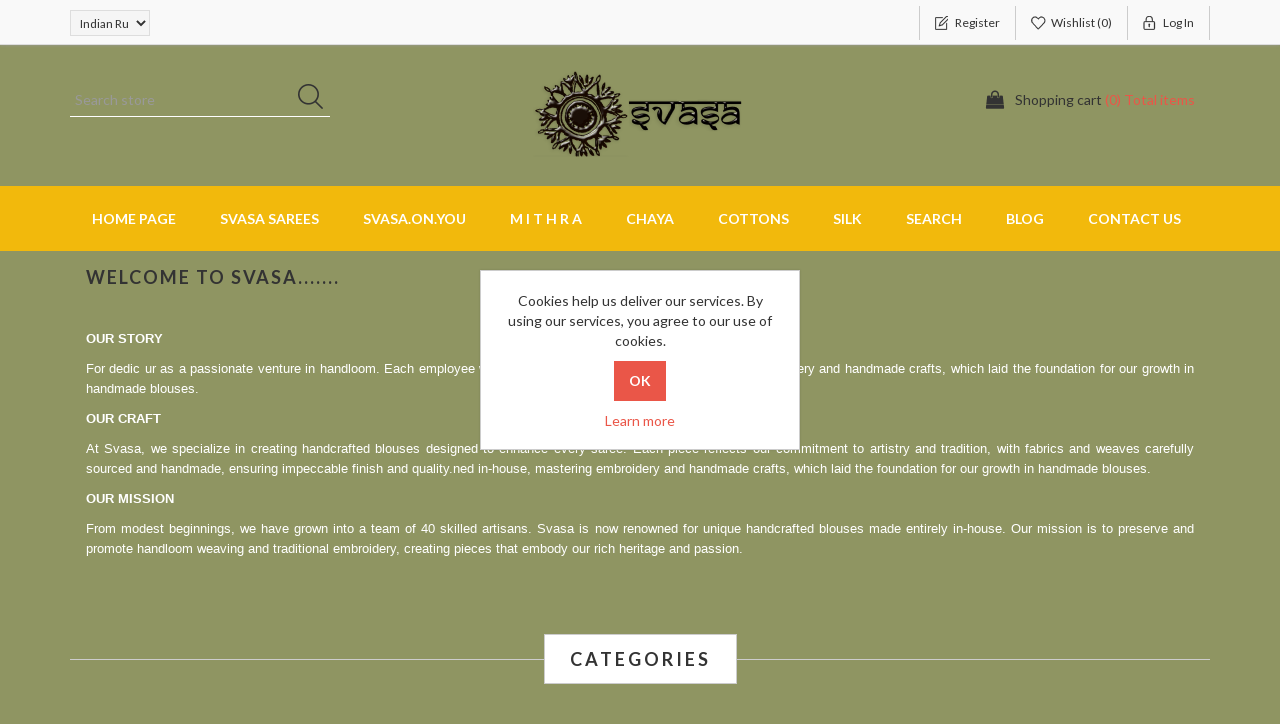

--- FILE ---
content_type: text/html; charset=utf-8
request_url: https://svasa.design/
body_size: 40812
content:
<!DOCTYPE html><html lang=en class=html-home-page><head><title>SVASA DESIGN</title><meta charset=UTF-8><meta name=description content=""><meta name=keywords content=""><meta http-equiv=X-UA-Compatible content="IE=edge,chrome=1"><meta name=generator content=nopCommerce><meta name=viewport content="width=device-width, initial-scale=1"><link href="https://fonts.googleapis.com/css?family=Lato:400,700" rel=stylesheet><script>(function(n,t,i,r,u){n[r]=n[r]||[];n[r].push({"gtm.start":(new Date).getTime(),event:"gtm.js"});var e=t.getElementsByTagName(i)[0],f=t.createElement(i),o=r!="dataLayer"?"&l="+r:"";f.async=!0;f.src="https://www.googletagmanager.com/gtm.js?id="+u+o;e.parentNode.insertBefore(f,e)})(window,document,"script","dataLayer","GTM-PSPXQJLT")</script><meta name=google-site-verification content=kZUOHQ-4XTeqPdPz-Z2rSpMKedFacZKG2NNAfVALFuo><script async src="https://www.googletagmanager.com/gtag/js?id=G-M1E8LGHKE4"></script><script>function gtag(){dataLayer.push(arguments)}window.dataLayer=window.dataLayer||[];gtag("js",new Date);gtag("config","G-M1E8LGHKE4")</script><script async src="https://www.googletagmanager.com/gtag/js?id=UA-0000000-0"></script><script>function gtag(){dataLayer.push(arguments)}window.dataLayer=window.dataLayer||[];gtag("js",new Date);gtag("config","UA-0000000-0")</script><noscript><iframe src="https://www.googletagmanager.com/ns.html?id=GTM-PSPXQJLT" height=0 width=0 style=display:none;visibility:hidden></iframe></noscript><link href=/lib/jquery-ui/jquery-ui-1.10.3/jquery-ui-themes/smoothness/jquery-ui-1.10.3.custom.min.css rel=stylesheet><link href=/Themes/SimplexTheme/Content/css/bootstrap.min.css rel=stylesheet><link href=/Themes/SimplexTheme/Content/css/font-awesome.min.css rel=stylesheet><link href=/Themes/SimplexTheme/Content/css/owl.carousel.min.css rel=stylesheet><link href=/Themes/SimplexTheme/Content/css/simplex-styles.css rel=stylesheet><link href=/Themes/SimplexTheme/Content/css/simplex-styles-responsive.css rel=stylesheet><link rel=apple-touch-icon sizes=180x180 href=/icons/icons_0/apple-touch-icon.png><link rel=icon type=image/png sizes=32x32 href=/icons/icons_0/favicon-32x32.png><link rel=icon type=image/png sizes=192x192 href=/icons/icons_0/android-chrome-192x192.png><link rel=icon type=image/png sizes=16x16 href=/icons/icons_0/favicon-16x16.png><link rel=manifest href=/icons/icons_0/site.webmanifest><link rel=mask-icon href=/icons/icons_0/safari-pinned-tab.svg color=#5bbad5><link rel="shortcut icon" href=/icons/icons_0/favicon.ico><meta name=msapplication-TileColor content=#2d89ef><meta name=msapplication-TileImage content=/icons/icons_0/mstile-144x144.png><meta name=msapplication-config content=/icons/icons_0/browserconfig.xml><meta name=theme-color content=#ffffff><!--[if lt IE 9]><script src=https://oss.maxcdn.com/libs/respond.js/1.3.0/respond.min.js></script><![endif]--><body><!--[if lt IE 7]><p class=chromeframe>You are using an <strong>outdated</strong> browser. Please <a href="http://browsehappy.com/">upgrade your browser</a> or <a href="http://www.google.com/chromeframe/?redirect=true">activate Google Chrome Frame</a> to improve your experience.</p><![endif]--><div class=ajax-loading-block-window style=display:none></div><div id=dialog-notifications-success title=Notification style=display:none></div><div id=dialog-notifications-error title=Error style=display:none></div><div id=dialog-notifications-warning title=Warning style=display:none></div><div id=bar-notification class=bar-notification-container data-close=Close></div><div class=master-wrapper-page><!--[if lte IE 8]><div style=clear:both;height:59px;text-align:center;position:relative><a href=http://www.microsoft.com/windows/internet-explorer/default.aspx target=_blank> <img src=/Themes/SimplexTheme/Content/images/ie_warning.jpg height=42 width=820 alt="You are using an outdated browser. For a faster, safer browsing experience, upgrade for free today."> </a></div><![endif]--><div class=admin-header-link><ul></ul></div><div class=header><div class=header-upper><div class=container><div class=row><div class=col-md-4><div class=header-selectors-wrapper><div class=currency-selector><select id=customerCurrency name=customerCurrency onchange=setLocation(this.value) aria-label="Currency selector"><option selected value="https://svasa.design/changecurrency/11?returnUrl=%2F">Indian Rupee<option value="https://svasa.design/changecurrency/1?returnUrl=%2F">US Dollar<option value="https://svasa.design/changecurrency/2?returnUrl=%2F">Australian Dollar<option value="https://svasa.design/changecurrency/4?returnUrl=%2F">Canadian Dollar<option value="https://svasa.design/changecurrency/6?returnUrl=%2F">Euro</select></div></div></div><div class="col-md-8 header-upper-right pull-right"><div class=header-links-wrapper><div class="header-links header-top-right"><ul><li class=register><a href="/register?returnUrl=%2F" class=ico-register><span>Register</span></a><li class=my-wishlist><a href=/wishlist class=ico-wishlist> <span class=wishlist-label>Wishlist</span> <span class=wishlist-qty>(0)</span> </a><li class=login><a href="/login?returnUrl=%2F" class=ico-login><span>Log in</span></a></ul></div></div></div></div></div></div><div class=header-lower><div class=container><div class=row><div class="col-xs-12 col-sm-4 col-md-4 col-lg-4 pull-left"><div class=search-box><form method=get id=small-search-box-form class="navbar-form navbar-left" action=/search><div class=form-group><input type=text class="search-nav form-control" id=small-searchterms autocomplete=off placeholder="Search store" name=q aria-label="Search store"> <input type=submit class="btn search-box-button"></div></form></div></div><div class="col-xs-12 col-sm-4 col-md-4 col-lg-4"><div class=header-logo><a href="/"> <img alt="Svasa Designer Blouse" src=https://svasa.design/images/thumbs/0024640_svasa_logo_rectangular_web.png> </a></div></div><div class="col-xs-12 col-sm-4 col-md-4 col-lg-4"><div id=flyout-cart class=flyout-main-wrapper><div class=shopping-cart-link><a href=/cart class=ico-cart> <span class=cart-label>Shopping cart</span> <span class=cart-qty>(0) Total items</span> </a></div><div class=flyout-cart-wrapper id=flyout-cart-wrapper><div class=mini-shopping-cart><div class=count>You have no items in your shopping cart.</div></div></div></div></div></div></div></div></div><div class=header-menu><div class=container><div class=row><div class=col-md-12><div class=main-menu><nav class="navbar navbar-inverse category-menu"><div class=navbar-header><button aria-expanded=false data-target=#mobile-menu data-toggle=collapse class="navbar-toggle collapsed" type=button> <span class=sr-only>Toggle navigation</span> <span class=icon-bar></span> <span class=icon-bar></span> <span class=icon-bar></span> </button></div><div id=mobile-menu class="collapse navbar-collapse"><ul class="nav navbar-nav"><li><a href="/">Home page</a><li class=dropdown><span class="fa fa-angle-down visible-xs"></span> <a class=dropdown-toggle href=/svasa-sarees-where-heritage-drapes-itself role=button aria-expanded=false> SVASA SAREES </a><ul class="dropdown-menu sub-menusublist first-level" role=menu><li><a href=/cotton-saree> COTTON SAREE </a><li><a href=/svasa-silk> SVASA SILK </a></ul><li class=dropdown><span class="fa fa-angle-down visible-xs"></span> <a class=dropdown-toggle href=/svasaonyou role=button aria-expanded=false> SVASA.ON.YOU </a><ul class="dropdown-menu sub-menusublist first-level" role=menu><li><a href=/kurta> KURTAS - Handmade Kurtas That Speak&#xA0;of&#xA0;You </a><li><a href=/shirts> SHORT TOPS &amp; SHIRTS - For the Days You Want Comfort with&#xA0;a&#xA0;Story </a></ul><li class=dropdown><span class="fa fa-angle-down visible-xs"></span> <a class=dropdown-toggle href=/m-i-t-h-r-a role=button aria-expanded=false> M I T H R A </a><ul class="dropdown-menu sub-menusublist first-level" role=menu><li><a href=/m-i-t-h-r-a-saree> M I T H R A SAREES </a><li><a href=/m-i-t-h-r-a-blouses> M I T H R A BLOUSES </a></ul><li class=dropdown><span class="fa fa-angle-down visible-xs"></span> <a class=dropdown-toggle href=/chaya role=button aria-expanded=false> CHAYA </a><ul class="dropdown-menu sub-menusublist first-level" role=menu><li><a href=/chaya-sarees> CHAYA SAREES </a><li><a href=/chaya-blouses> CHAYA BLOUSES </a></ul><li class=dropdown><span class="fa fa-angle-down visible-xs"></span> <a class=dropdown-toggle href=/cotton role=button aria-expanded=false> COTTONS </a><ul class="dropdown-menu sub-menusublist first-level" role=menu><li><a href=/mira-luxurious-cottons-elevated-craftsmanship> MIRA -Luxurious cottons ,elevated craftsmanship </a><li><a href=/sungudi-stories-tradition-dyed-in-beauty> Sungudi stories: Tradition Dyed in Beauty </a><li><a href=/bhumi> Bhumi: Tribal threads, woven with&#xA0;nature </a></ul><li class=dropdown><span class="fa fa-angle-down visible-xs"></span> <a class=dropdown-toggle href=/silk role=button aria-expanded=false> SILK </a><ul class="dropdown-menu sub-menusublist first-level" role=menu><li><a href=/ahalya> Ahalya: Pure Silk </a><li><a href=/mishti> Mishti: Handcrafted Tussar Treasures </a><li><a href=/umrao-regal-chanderi-collection> Umrao: Regal Chanderi Collection </a><li><a href=/bhanu> BHANU </a></ul><li><a href=/search>Search</a><li><a href=/blog>Blog</a><li><a href=/contactus>Contact us</a></ul></div></nav></div></div></div></div></div><div class=master-wrapper-content><div class=container><div class=row><div class=col-md-12></div></div><div class=ajax-loading-block-window style=display:none><div class=loading-image></div></div></div><div class=master-column-wrapper><div class=container><div class=row><div class=col-md-12><div class="page home-page"><div class=page-body><div class=topic-html-content><div class="topic-html-content-title panel-heading"><h1>Welcome to Svasa.......</h1></div><div class=topic-html-content-body><p style=text-align:justify><p style=text-align:justify><span style="color:#fff;font-family:'comic sans ms',sans-serif;font-size:10pt"><strong>OUR STORY</strong> </span><p style=text-align:justify><span style="color:#fff;font-family:'comic sans ms',sans-serif;font-size:10pt">For dedic ur as a passionate venture in handloom. Each employee was meticulously trained in- house, mastering embroidery and handmade crafts, which laid the foundation for our growth in handmade blouses.</span><p style=text-align:justify><span style="color:#fff;font-family:'comic sans ms',sans-serif;font-size:10pt"><strong>OUR CRAFT</strong></span><p style=text-align:justify><span style="color:#fff;font-family:'comic sans ms',sans-serif;font-size:10pt">At Svasa, we specialize in creating handcrafted blouses designed to enhance every saree. Each piece reflects our commitment to artistry and tradition, with fabrics and weaves carefully sourced and handmade, ensuring impeccable finish and quality.ned in-house, mastering embroidery and handmade crafts, which laid the foundation for our growth in handmade blouses.</span><p style=text-align:justify><span style="color:#fff;font-family:'comic sans ms',sans-serif;font-size:10pt"><strong>OUR MISSION</strong></span><p style=text-align:justify><span style="color:#fff;font-family:'comic sans ms',sans-serif;font-size:10pt">From modest beginnings, we have grown into a team of 40 skilled artisans. Svasa is now renowned for unique handcrafted blouses made entirely in-house. Our mission is to preserve and promote handloom weaving and traditional embroidery, creating pieces that embody our rich heritage and passion.</span></div></div><div class="category-grid home-page-category-grid"><div class="title sub-title col-md-12"><strong>Categories</strong></div><div class=row><div id=home-category-slider class="home-category-slider owl-carousel owl-theme"><div class="item-box col-xs-12 col-sm-12 col-md-12"><div class="category-item product-category-item"><div class=picture><a href=/mira-luxurious-cottons-elevated-craftsmanship title="Show products in category MIRA -Luxurious cottons ,elevated craftsmanship" class=product-img> <img class=owl-lazy data-src=https://svasa.design/images/thumbs/0024642_mira-luxurious-cottons-elevated-craftsmanship_450.jpeg alt="Picture for category MIRA -Luxurious cottons ,elevated craftsmanship" src=https://svasa.design/images/thumbs/0024642_mira-luxurious-cottons-elevated-craftsmanship_450.jpeg title="Show products in category MIRA -Luxurious cottons ,elevated craftsmanship"> </a><div class=title><a href=/mira-luxurious-cottons-elevated-craftsmanship title="Show products in category MIRA -Luxurious cottons ,elevated craftsmanship"> MIRA -Luxurious cottons ,elevated craftsmanship</a></div></div></div></div><div class="item-box col-xs-12 col-sm-12 col-md-12"><div class="category-item product-category-item"><div class=picture><a href=/ahalya title="Show products in category Ahalya: Pure Silk" class=product-img> <img class=owl-lazy data-src=https://svasa.design/images/thumbs/0024643_ahalya-pure-silk_450.jpeg alt="Picture for category Ahalya: Pure Silk" src=https://svasa.design/images/thumbs/0024643_ahalya-pure-silk_450.jpeg title="Show products in category Ahalya: Pure Silk"> </a><div class=title><a href=/ahalya title="Show products in category Ahalya: Pure Silk"> Ahalya: Pure Silk</a></div></div></div></div><div class="item-box col-xs-12 col-sm-12 col-md-12"><div class="category-item product-category-item"><div class=picture><a href=/mishti title="Show products in category Mishti: Handcrafted Tussar Treasures" class=product-img> <img class=owl-lazy data-src=https://svasa.design/images/thumbs/0024646_mishti-handcrafted-tussar-treasures_450.jpeg alt="Picture for category Mishti: Handcrafted Tussar Treasures" src=https://svasa.design/images/thumbs/0024646_mishti-handcrafted-tussar-treasures_450.jpeg title="Show products in category Mishti: Handcrafted Tussar Treasures"> </a><div class=title><a href=/mishti title="Show products in category Mishti: Handcrafted Tussar Treasures"> Mishti: Handcrafted Tussar Treasures</a></div></div></div></div><div class="item-box col-xs-12 col-sm-12 col-md-12"><div class="category-item product-category-item"><div class=picture><a href=/umrao-regal-chanderi-collection title="Show products in category Umrao: Regal Chanderi Collection" class=product-img> <img class=owl-lazy data-src=https://svasa.design/images/thumbs/0024647_umrao-regal-chanderi-collection_450.jpeg alt="Picture for category Umrao: Regal Chanderi Collection" src=https://svasa.design/images/thumbs/0024647_umrao-regal-chanderi-collection_450.jpeg title="Show products in category Umrao: Regal Chanderi Collection"> </a><div class=title><a href=/umrao-regal-chanderi-collection title="Show products in category Umrao: Regal Chanderi Collection"> Umrao: Regal Chanderi Collection</a></div></div></div></div><div class="item-box col-xs-12 col-sm-12 col-md-12"><div class="category-item product-category-item"><div class=picture><a href=/sungudi-stories-tradition-dyed-in-beauty title="Show products in category Sungudi stories: Tradition Dyed in Beauty" class=product-img> <img class=owl-lazy data-src=https://svasa.design/images/thumbs/0024648_sungudi-stories-tradition-dyed-in-beauty_450.jpeg alt="Picture for category Sungudi stories: Tradition Dyed in Beauty" src=https://svasa.design/images/thumbs/0024648_sungudi-stories-tradition-dyed-in-beauty_450.jpeg title="Show products in category Sungudi stories: Tradition Dyed in Beauty"> </a><div class=title><a href=/sungudi-stories-tradition-dyed-in-beauty title="Show products in category Sungudi stories: Tradition Dyed in Beauty"> Sungudi stories: Tradition Dyed in Beauty</a></div></div></div></div><div class="item-box col-xs-12 col-sm-12 col-md-12"><div class="category-item product-category-item"><div class=picture><a href=/bhanu title="Show products in category BHANU" class=product-img> <img class=owl-lazy data-src=https://svasa.design/images/thumbs/0025335_bhanu_450.jpeg alt="Picture for category BHANU" src=https://svasa.design/images/thumbs/0025335_bhanu_450.jpeg title="Show products in category BHANU"> </a><div class=title><a href=/bhanu title="Show products in category BHANU"> BHANU</a></div></div></div></div><div class="item-box col-xs-12 col-sm-12 col-md-12"><div class="category-item product-category-item"><div class=picture><a href=/svasa-sarees-where-heritage-drapes-itself title="Show products in category SVASA SAREES" class=product-img> <img class=owl-lazy data-src=https://svasa.design/images/thumbs/0024649_svasa-sarees_450.jpeg alt="Picture for category SVASA SAREES" src=https://svasa.design/images/thumbs/0024649_svasa-sarees_450.jpeg title="Show products in category SVASA SAREES"> </a><div class=title><a href=/svasa-sarees-where-heritage-drapes-itself title="Show products in category SVASA SAREES"> SVASA SAREES</a></div></div></div></div><div class="item-box col-xs-12 col-sm-12 col-md-12"><div class="category-item product-category-item"><div class=picture><a href=/bhumi title="Show products in category Bhumi: Tribal threads, woven with nature" class=product-img> <img class=owl-lazy data-src=https://svasa.design/images/thumbs/0017679_bhumi-tribal-threads-woven-withnature_450.jpeg alt="Picture for category Bhumi: Tribal threads, woven with nature" src=https://svasa.design/images/thumbs/0017679_bhumi-tribal-threads-woven-withnature_450.jpeg title="Show products in category Bhumi: Tribal threads, woven with nature"> </a><div class=title><a href=/bhumi title="Show products in category Bhumi: Tribal threads, woven with nature"> Bhumi: Tribal threads, woven with&#xA0;nature</a></div></div></div></div></div></div></div><div class="product-grid home-page-product-grid"><div class="title sub-title"><strong>Featured products</strong></div><div class=row><div id=home-features-slider class="home-features-slider owl-carousel owl-theme"><div class="item-box product-grid col-xs-12 col-sm-12 col-md-12 clearfix"><div class=thumbnail><div class="product-item clearfix" data-productid=1926><div class=picture><a href=/threads-on-black title="SVASA THREADS ON BLACK"> <img alt="Picture of THREADS ON BLACK" src=https://svasa.design/images/thumbs/0016938_threads-on-black_415.jpeg title="SVASA THREADS ON BLACK"> </a><div class=wishlist-compare-wrapper><input type=button title="Add to wishlist" value="Add to Wishlist" class="button-2 add-to-wishlist-button" onclick="return AjaxCart.addproducttocart_catalog(&#34;/addproducttocart/catalog/1926/2/1&#34;),!1"> <input type=button title="Add to compare list" value="Add to Compare List" class="button-2 add-to-compare-list-button" onclick="return AjaxCart.addproducttocomparelist(&#34;/compareproducts/add/1926&#34;),!1"></div></div><div class=caption><div class=details><h3 class=product-title><a href=/threads-on-black>THREADS ON BLACK</a></h3><div class=prices><span class="price actual-price">&#x20B9; 4,150.00</span></div><div class=product-rating-box title="0 review(s)"><div class=rating><div style=width:0%></div></div></div><p class=description>When in doubt, choose black. And add a liberal dose of colour and design. This is what we did - and created a gorgeous piece! The black base acts as the perfect highlight for the red, yellow, orange and pink tones. The lovely sun-like pattern, made of smaller motifs, is literally art in wearable form. Lines of tiny paisleys on the front matka neckline and sleeves make for a pretty picture. Made from pure cotton, this blouse will keep you comfortable and cool, even as you make heads turn, and then some.<div class=add-info><div class=buttons><input type=button value="Add to cart" class="btn btn-primary product-box-add-to-cart-button" onclick="return AjaxCart.addproducttocart_catalog(&#34;/addproducttocart/catalog/1926/1/1&#34;),!1"></div></div></div></div></div></div></div><div class="item-box product-grid col-xs-12 col-sm-12 col-md-12 clearfix"><div class=thumbnail><div class="product-item clearfix" data-productid=3167><div class=picture><a href=/the-svasa-journey title="SVASA The Svasa Journey Emerald Dreams"> <img alt="The Svasa Journey Emerald Dreams" src=https://svasa.design/images/thumbs/0024916_the-svasa-journey-emerald-dreams_415.jpeg title="SVASA The Svasa Journey Emerald Dreams"> </a><div class=wishlist-compare-wrapper><input type=button title="Add to wishlist" value="Add to Wishlist" class="button-2 add-to-wishlist-button" onclick="return AjaxCart.addproducttocart_catalog(&#34;/addproducttocart/catalog/3167/2/1&#34;),!1"> <input type=button title="Add to compare list" value="Add to Compare List" class="button-2 add-to-compare-list-button" onclick="return AjaxCart.addproducttocomparelist(&#34;/compareproducts/add/3167&#34;),!1"></div></div><div class=caption><div class=details><h3 class=product-title><a href=/the-svasa-journey>The Svasa Journey Emerald Dreams</a></h3><div class=prices><span class="price actual-price">&#x20B9; 8,150.00</span></div><div class=product-rating-box title="0 review(s)"><div class=rating><div style=width:0%></div></div></div><p class=description>Drape yourself in timeless charm with this emerald green pure Chanderi blouse, adorned with delicate gold buttis. Featuring intricate antique gold embroidery and elegant scalloped detailing, this blouse is the epitome of understated luxury. Perfect for festive occasions or evening gatherings, it pairs beautifully with rich silk or cotton sarees. 🌿<div class=add-info><div class=buttons><input type=button value="Add to cart" class="btn btn-primary product-box-add-to-cart-button" onclick="return AjaxCart.addproducttocart_catalog(&#34;/addproducttocart/catalog/3167/1/1&#34;),!1"></div></div></div></div></div></div></div><div class="item-box product-grid col-xs-12 col-sm-12 col-md-12 clearfix"><div class=thumbnail><div class="product-item clearfix" data-productid=3897><div class=picture><a href=/-anne-hejje-in-blue title="SVASA 💠 Anne Hejje in blue💠"> <img alt="💠 Anne Hejje in blue💠" src=https://svasa.design/images/thumbs/0024954_-anne-hejje-in-blue_415.jpeg title="SVASA 💠 Anne Hejje in blue💠"> </a><div class=wishlist-compare-wrapper><input type=button title="Add to wishlist" value="Add to Wishlist" class="button-2 add-to-wishlist-button" onclick="return AjaxCart.addproducttocart_catalog(&#34;/addproducttocart/catalog/3897/2/1&#34;),!1"> <input type=button title="Add to compare list" value="Add to Compare List" class="button-2 add-to-compare-list-button" onclick="return AjaxCart.addproducttocomparelist(&#34;/compareproducts/add/3897&#34;),!1"></div></div><div class=caption><div class=details><h3 class=product-title><a href=/-anne-hejje-in-blue>&#x1F4A0; Anne Hejje in blue&#x1F4A0;</a></h3><div class=prices><span class="price actual-price">&#x20B9; 11,450.00</span></div><div class=product-rating-box title="0 review(s)"><div class=rating><div style=width:0%></div></div></div><p class=description>From the looms of Karnataka, an Anne Hejje light blue saree meets the depth of blue and red Telia Rumal. Embroidered with a vibrant border, this Svasa creation celebrates heritage weaves in a contemporary spirit. 🌿<div class=add-info><div class=buttons><input type=button value="Add to cart" class="btn btn-primary product-box-add-to-cart-button" onclick="return AjaxCart.addproducttocart_catalog(&#34;/addproducttocart/catalog/3897/1/1&#34;),!1"></div></div></div></div></div></div></div><div class="item-box product-grid col-xs-12 col-sm-12 col-md-12 clearfix"><div class=thumbnail><div class="product-item clearfix" data-productid=3978><div class=picture><a href=/ivory-charcoal-magic- title="SVASA Ivory &amp; Charcoal Magic ✨🖤"> <img alt="Ivory &amp; Charcoal Magic ✨🖤" src=https://svasa.design/images/thumbs/0023376_ivory-charcoal-magic-_415.jpeg title="SVASA Ivory &amp; Charcoal Magic ✨🖤"> </a><div class=wishlist-compare-wrapper><input type=button title="Add to wishlist" value="Add to Wishlist" class="button-2 add-to-wishlist-button" onclick="return AjaxCart.addproducttocart_catalog(&#34;/addproducttocart/catalog/3978/2/1&#34;),!1"> <input type=button title="Add to compare list" value="Add to Compare List" class="button-2 add-to-compare-list-button" onclick="return AjaxCart.addproducttocomparelist(&#34;/compareproducts/add/3978&#34;),!1"></div></div><div class=caption><div class=details><h3 class=product-title><a href=/ivory-charcoal-magic->Ivory &amp; Charcoal Magic &#x2728;&#x1F5A4;</a></h3><div class=prices><span class="price actual-price">&#x20B9; 8,750.00</span></div><div class=product-rating-box title="0 review(s)"><div class=rating><div style=width:0%></div></div></div><p class=description>An ivory Anne Hejje drape, its pallu in deep charcoal embroidered with vibrant Kutchi stitches. 🌿🪡 Block-printed in earthy tones, with playful polka dots adding that little spark of magic. A saree–blouse set that celebrates tradition with a touch of whimsy. 🌸<div class=add-info><div class=buttons><input type=button value="Add to cart" class="btn btn-primary product-box-add-to-cart-button" onclick="return AjaxCart.addproducttocart_catalog(&#34;/addproducttocart/catalog/3978/1/1&#34;),!1"></div></div></div></div></div></div></div><div class="item-box product-grid col-xs-12 col-sm-12 col-md-12 clearfix"><div class=thumbnail><div class="product-item clearfix" data-productid=4001><div class=picture><a href=/-gomi-checks-meets-folklore- title="SVASA 🧵 Gomi Checks Meets Folklore 🌾🌑"> <img alt="🧵 Gomi Checks Meets Folklore 🌾🌑" src=https://svasa.design/images/thumbs/0023451_-gomi-checks-meets-folklore-_415.jpeg title="SVASA 🧵 Gomi Checks Meets Folklore 🌾🌑"> </a><div class=wishlist-compare-wrapper><input type=button title="Add to wishlist" value="Add to Wishlist" class="button-2 add-to-wishlist-button" onclick="return AjaxCart.addproducttocart_catalog(&#34;/addproducttocart/catalog/4001/2/1&#34;),!1"> <input type=button title="Add to compare list" value="Add to Compare List" class="button-2 add-to-compare-list-button" onclick="return AjaxCart.addproducttocomparelist(&#34;/compareproducts/add/4001&#34;),!1"></div></div><div class=caption><div class=details><h3 class=product-title><a href=/-gomi-checks-meets-folklore->&#x1F9F5; Gomi Checks Meets Folklore &#x1F33E;&#x1F311;</a></h3><div class=prices><span class="price actual-price">&#x20B9; 10,250.00</span></div><div class=product-rating-box title="0 review(s)"><div class=rating><div style=width:0%></div></div></div><p class=description>A story spun in warm honey tones—woven with care on the looms of Karnataka. This Gomi checks cotton saree is fused with earthy Ajrakh blocks, each pattern rooted in centuries of craft. Finished with a plain black blouse and a matching border—subtle, strong, and steeped in tradition.<div class=add-info><div class=buttons><input type=button value="Add to cart" class="btn btn-primary product-box-add-to-cart-button" onclick="return AjaxCart.addproducttocart_catalog(&#34;/addproducttocart/catalog/4001/1/1&#34;),!1"></div></div></div></div></div></div></div><div class="item-box product-grid col-xs-12 col-sm-12 col-md-12 clearfix"><div class=thumbnail><div class="product-item clearfix" data-productid=4069><div class=picture><a href=/-kandangi-chronicles- title="SVASA ✨ Kandangi Chronicles ✨"> <img alt="✨ Kandangi Chronicles ✨" src=https://svasa.design/images/thumbs/0025056_-kandangi-chronicles-_415.jpeg title="SVASA ✨ Kandangi Chronicles ✨"> </a><div class=wishlist-compare-wrapper><input type=button title="Add to wishlist" value="Add to Wishlist" class="button-2 add-to-wishlist-button" onclick="return AjaxCart.addproducttocart_catalog(&#34;/addproducttocart/catalog/4069/2/1&#34;),!1"> <input type=button title="Add to compare list" value="Add to Compare List" class="button-2 add-to-compare-list-button" onclick="return AjaxCart.addproducttocomparelist(&#34;/compareproducts/add/4069&#34;),!1"></div></div><div class=caption><div class=details><h3 class=product-title><a href=/-kandangi-chronicles->&#x2728; Kandangi Chronicles &#x2728;</a></h3><div class=prices><span class="price actual-price">&#x20B9; 11,650.00</span></div><div class=product-rating-box title="0 review(s)"><div class=rating><div style=width:0%></div></div></div><p class=description>A bold play of yellow & green checks woven with tradition. The kalamkari pallu adds its timeless story. Paired with a striking charcoal blouse adorned with kolam motifs – a match made in Karaikudi’s looms. 🌾 Traditional yet forever unique.<div class=add-info><div class=buttons><input type=button value="Add to cart" class="btn btn-primary product-box-add-to-cart-button" onclick="return AjaxCart.addproducttocart_catalog(&#34;/addproducttocart/catalog/4069/1/1&#34;),!1"></div></div></div></div></div></div></div><div class="item-box product-grid col-xs-12 col-sm-12 col-md-12 clearfix"><div class=thumbnail><div class="product-item clearfix" data-productid=4073><div class=picture><a href=/-a-svasa-classic- title="SVASA ✨ A Svasa Classic ✨"> <img alt="✨ A Svasa Classic ✨" src=https://svasa.design/images/thumbs/0024697_-a-svasa-classic-_415.jpeg title="SVASA ✨ A Svasa Classic ✨"> </a><div class=wishlist-compare-wrapper><input type=button title="Add to wishlist" value="Add to Wishlist" class="button-2 add-to-wishlist-button" onclick="return AjaxCart.addproducttocart_catalog(&#34;/addproducttocart/catalog/4073/2/1&#34;),!1"> <input type=button title="Add to compare list" value="Add to Compare List" class="button-2 add-to-compare-list-button" onclick="return AjaxCart.addproducttocomparelist(&#34;/compareproducts/add/4073&#34;),!1"></div></div><div class=caption><div class=details><h3 class=product-title><a href=/-a-svasa-classic->&#x2728; A Svasa Classic &#x2728;</a></h3><div class=prices><span class="price actual-price">&#x20B9; 29,350.00</span></div><div class=product-rating-box title="0 review(s)"><div class=rating><div style=width:0%></div></div></div><p class=description>Vintage silver, adorned with pendants in kemp stone and a whisper of pearls. A timeless piece that carries the charm of heritage with the finesse of handcraft. Handcrafted in 92.5 silver at Svasa. 📦 Ships within India. Please Note: ✨ As each jewellery piece is crafted with care, we’re unable to offer exchanges or returns. ✨ If your order reaches you with any damage, please record an unboxing video and share it with us. We’ll be happy to make things right for you.<div class=add-info><div class=buttons><input type=button value="Add to cart" class="btn btn-primary product-box-add-to-cart-button" onclick="return AjaxCart.addproducttocart_catalog(&#34;/addproducttocart/catalog/4073/1/1&#34;),!1"></div></div></div></div></div></div></div><div class="item-box product-grid col-xs-12 col-sm-12 col-md-12 clearfix"><div class=thumbnail><div class="product-item clearfix" data-productid=4210><div class=picture><a href=/-kandangi-in-turmeric-hues- title="SVASA 🌼 Kandangi in Turmeric Hues ✨"> <img alt="🌼 Kandangi in Turmeric Hues ✨" src=https://svasa.design/images/thumbs/0024983_-kandangi-in-turmeric-hues-_415.jpeg title="SVASA 🌼 Kandangi in Turmeric Hues ✨"> </a><div class=wishlist-compare-wrapper><input type=button title="Add to wishlist" value="Add to Wishlist" class="button-2 add-to-wishlist-button" onclick="return AjaxCart.addproducttocart_catalog(&#34;/addproducttocart/catalog/4210/2/1&#34;),!1"> <input type=button title="Add to compare list" value="Add to Compare List" class="button-2 add-to-compare-list-button" onclick="return AjaxCart.addproducttocomparelist(&#34;/compareproducts/add/4210&#34;),!1"></div></div><div class=caption><div class=details><h3 class=product-title><a href=/-kandangi-in-turmeric-hues->&#x1F33C; Kandangi in Turmeric Hues &#x2728;</a></h3><div class=prices><span class="price actual-price">&#x20B9; 10,950.00</span></div><div class=product-rating-box title="0 review(s)"><div class=rating><div style=width:0%></div></div></div><p class=description>Pure cotton Kandangi in turmeric yellow, framed with blue and green borders. Embroidered in tribal borders and fused with a kalamkari pallu — a timeless weave, handmade at Svasa. 🌿🪡<div class=add-info><div class=buttons><input type=button value="Add to cart" class="btn btn-primary product-box-add-to-cart-button" onclick="return AjaxCart.addproducttocart_catalog(&#34;/addproducttocart/catalog/4210/1/1&#34;),!1"></div></div></div></div></div></div></div><div class="item-box product-grid col-xs-12 col-sm-12 col-md-12 clearfix"><div class=thumbnail><div class="product-item clearfix" data-productid=4380><div class=picture><a href=/revival-from-the-archives title="SVASA Revival from the Archives"> <img alt="Revival from the Archives" src=https://svasa.design/images/thumbs/0025240_revival-from-the-archives_415.jpeg title="SVASA Revival from the Archives"> </a><div class=wishlist-compare-wrapper><input type=button title="Add to wishlist" value="Add to Wishlist" class="button-2 add-to-wishlist-button" onclick="return AjaxCart.addproducttocart_catalog(&#34;/addproducttocart/catalog/4380/2/1&#34;),!1"> <input type=button title="Add to compare list" value="Add to Compare List" class="button-2 add-to-compare-list-button" onclick="return AjaxCart.addproducttocomparelist(&#34;/compareproducts/add/4380&#34;),!1"></div></div><div class=caption><div class=details><h3 class=product-title><a href=/revival-from-the-archives>Revival from the Archives</a></h3><div class=prices><span class="price actual-price">&#x20B9; 4,950.00</span></div><div class=product-rating-box title="0 review(s)"><div class=rating><div style=width:0%></div></div></div><p class=description>A true collector’s piece from the House of Svasa. Some creations deserve a second life, not just to celebrate how far we’ve come, but to honour what our community has loved the most :) Presenting another iconic Mira blouse, a design that once stole countless hearts and continues to do so. Recreated in limited numbers.🫶🏼<div class=add-info><div class=buttons><input type=button value="Add to cart" class="btn btn-primary product-box-add-to-cart-button" onclick="return AjaxCart.addproducttocart_catalog(&#34;/addproducttocart/catalog/4380/1/1&#34;),!1"></div></div></div></div></div></div></div></div></div></div></div></div></div></div></div></div></div><div class=footer><div class=footer-upper><div class=container><div class=row><div class="column newsletter-wrapper col-sm-7 col-md-6"></div><div class="column follow-us col-sm-5 col-md-6"><ul class="nav nav-list social-wrapper"><li class=facebook><a href="http://www.facebook.com/SvasaDesigns/" target=_blank><i class="fa fa-facebook"></i></a><li class=instagram><a href="https://www.instagram.com/svasa.design/" target=_blank><i class="fa fa-instagram"></i></a></ul></div></div></div></div><div class=footer-middle><div class=container><div class=row><div class="column my-account col-sm-3 col-md-3"><div class=title><strong>My account</strong></div><ul class="nav nav-list"><li><a href=/customer/info><i class="fa fa-angle-double-right"></i>My account</a><li><a href=/order/history><i class="fa fa-angle-double-right"></i>Orders</a><li><a href=/customer/addresses><i class="fa fa-angle-double-right"></i>Addresses</a><li><a href=/cart><i class="fa fa-angle-double-right"></i>Shopping cart</a><li><a href=/wishlist><i class="fa fa-angle-double-right"></i>Wishlist</a></ul></div><div class="column customer-service col-sm-3 col-md-3"><div class=title><strong>Customer service</strong></div><ul class="nav nav-list"><li><a href=/blog><i class="fa fa-angle-double-right"></i>Blog</a><li><a href=/sitemap><i class="fa fa-angle-double-right"></i>Sitemap</a><li><a href=/contactus><i class="fa fa-angle-double-right"></i>Contact us</a></ul></div><div class="column information col-sm-3 col-md-3"><div class=title><strong>Information</strong></div><ul class="nav nav-list"><li><a href=/cancellation-refund-policy><i class="fa fa-angle-double-right"></i>Cancellation &amp; Refund Policy</a><li><a href=/international-shipping><i class="fa fa-angle-double-right"></i>International Shipping</a><li><a href=/terms-condition><i class="fa fa-angle-double-right"></i>Terms &amp; Conditions</a><li><a href=/shipping-returns><i class="fa fa-angle-double-right"></i>Shipping &amp; returns</a><li><a href=/privacy-notice><i class="fa fa-angle-double-right"></i>Privacy Policy</a><li><a href=/about-us><i class="fa fa-angle-double-right"></i>About us</a></ul></div><div class="column contact-wrapper col-sm-3 col-md-3"><div class=title><strong>Our Offers</strong></div><ul class="nav nav-list"><li><a href=/search><i class="fa fa-angle-double-right"></i>Search</a><li><a href=/recentlyviewedproducts><i class="fa fa-angle-double-right"></i>Recently viewed products</a><li><a href=/compareproducts><i class="fa fa-angle-double-right"></i>Compare products list</a><li><a href=/newproducts><i class="fa fa-angle-double-right"></i>New products</a></ul></div></div></div></div><div class=footer-lower><div class=container><div class=row><div class="col-xs-12 col-sm-4 col-md-4"><div class=footer-information></div><div class=poweredby>Powered by <a href="https://www.nopcommerce.com/">nopCommerce</a></div><div class=payment-method><ul><li class=payment-method1><li class=payment-method2><li class=payment-method3><li class=payment-method4><li class=payment-method5></ul></div></div><div class="col-xs-12 col-sm-4 col-md-4 footer-store-theme"><div class=footer-disclaimer>Copyright &copy; 2026 Svasa Designer Blouse. All rights reserved.</div></div><div class="col-xs-12 col-sm-4 col-md-4"><div class="designedby pull-right"><div class=footer-theme-credit><a href="http://themes.nopaccelerate.com/themes/nopaccelerate-simplex-theme-3/" target=_blank title="Responsive Noble Theme for nopCommerce">nopAccelerate Simplex Theme</a></div><div class=footer-designedby>Theme by <a target=_blank href="http://www.nopaccelerate.com/">nopAccelerate</a></div></div></div></div></div></div></div><div id=backTop></div><div id=eu-cookie-bar-notification class=eu-cookie-bar-notification><div class=content><div class=text>Cookies help us deliver our services. By using our services, you agree to our use of cookies.</div><div class=buttons-more><input type=button class="ok-button button-1 btn btn-primary" id=eu-cookie-ok value=OK> <a class=learn-more href=/privacy-notice>Learn more</a></div></div></div><script src=/Themes/SimplexTheme/Content/js/head.min.js></script><script src=/lib/jquery/jquery-3.3.1.min.js></script><script src=/lib/jquery-validate/jquery.validate-v1.17.0/jquery.validate.min.js></script><script src=/lib/jquery-validate/jquery.validate.unobtrusive-v3.2.10/jquery.validate.unobtrusive.min.js></script><script src=/lib/jquery-ui/jquery-ui-1.12.1.custom/jquery-ui.min.js></script><script src=/lib/jquery-migrate/jquery-migrate-3.0.1.min.js></script><script src=/js/public.common.js></script><script src=/js/public.ajaxcart.js></script><script src=/js/public.countryselect.js></script><script src=/Themes/SimplexTheme/Content/js/bootstrap.min.js></script><script src=/Themes/SimplexTheme/Content/js/owl.carousel.min.js></script><script src=/Themes/SimplexTheme/Content/js/simplex.js></script><script>$("#small-search-box-form").on("submit",function(n){$("#small-searchterms").val()==""&&(alert("Please enter some search keyword"),$("#small-searchterms").focus(),n.preventDefault())})</script><script>$(document).ready(function(){var n,t;$("#small-searchterms").autocomplete({delay:500,minLength:3,source:"/catalog/searchtermautocomplete",appendTo:".search-box",select:function(n,t){return $("#small-searchterms").val(t.item.label),setLocation(t.item.producturl),!1},open:function(){n&&(t=document.getElementById("small-searchterms").value,$(".ui-autocomplete").append('<li class="ui-menu-item" role="presentation"><a href="/search?q='+t+'">View all results...<\/a><\/li>'))}}).data("ui-autocomplete")._renderItem=function(t,i){var r=i.label;return n=i.showlinktoresultsearch,r=htmlEncode(r),$("<li><\/li>").data("item.autocomplete",i).append("<a>"+r+"<\/a>").appendTo(t)}})</script><script>AjaxCart.init(!1,".header-links .cart-qty",".header-links .wishlist-qty","#flyout-cart")</script><script>$(document).ready(function(){$("#mobile-menu .dropdown .fa-angle-down").click(function(){var n=$(this);n.siblings("ul.dropdown-menu").slideToggle("slow",function(){n.siblings("ul.dropdown-menu").css("display")=="block"?n.addClass("rotate"):n.siblings("ul.dropdown-menu").css("display")=="none"&&n.removeClass("rotate")})})})</script><script>$(document).ready(function(){$("#eu-cookie-bar-notification").show();$("#eu-cookie-ok").on("click",function(){$.ajax({cache:!1,type:"POST",url:"/eucookielawaccept",dataType:"json",success:function(){$("#eu-cookie-bar-notification").hide()},error:function(){alert("Cannot store value")}})})})</script>